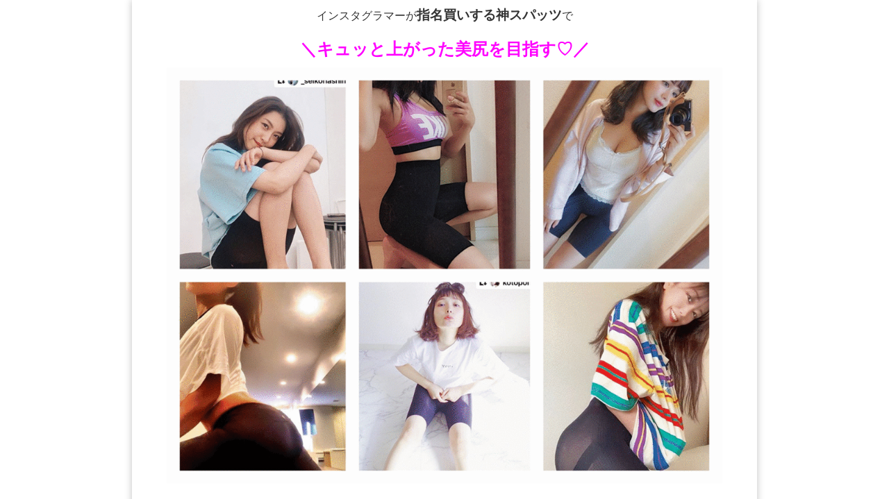

--- FILE ---
content_type: text/html; charset=UTF-8
request_url: https://beautiful-skin-life.com/culina/
body_size: 12789
content:
<!DOCTYPE html>
<!--[if IE 7]>
<html class="ie ie7 page" lang="ja">
<![endif]-->
<!--[if IE 8]>
<html class="ie ie8 page" lang="ja">
<![endif]-->
<!--[if !(IE 7) | !(IE 8)  ]><!-->
<html class="page" lang="ja">
<!--<![endif]-->



<!-- ＝＝＝＝＝＝＝　ここからhead　＝＝＝＝＝＝＝ -->

<head>
<meta charset="UTF-8" />
<meta name="viewport" content="width=device-width" />
<title>インスタグラマーが指名買いする神スパッツでキュッと上がった美尻を目指す！ | 美肌を応援するサイト</title>
<link rel="profile" href="http://gmpg.org/xfn/11" />
<link rel="pingback" href="https://beautiful-skin-life.com/xmlrpc.php" />
<script src="https://www.youtube.com/iframe_api" type="text/javascript"></script>
<!--[if lt IE 9]>
<script src="https://beautiful-skin-life.com/wp-content/themes/lptemp_colorful/js/html5.js" type="text/javascript"></script>
<![endif]-->
<script src="//ajax.googleapis.com/ajax/libs/jquery/1.8.3/jquery.min.js" type="text/javascript"></script>
<script src="https://beautiful-skin-life.com/wp-content/themes/lptemp_colorful/js/jquery.smoothScroll.js" type="text/javascript"></script>


<link rel='dns-prefetch' href='//fonts.googleapis.com' />
<link rel='dns-prefetch' href='//s.w.org' />
<link rel="alternate" type="application/rss+xml" title="美肌を応援するサイト &raquo; フィード" href="https://beautiful-skin-life.com/feed/" />
<link rel="alternate" type="application/rss+xml" title="美肌を応援するサイト &raquo; コメントフィード" href="https://beautiful-skin-life.com/comments/feed/" />
		<script type="text/javascript">
			window._wpemojiSettings = {"baseUrl":"https:\/\/s.w.org\/images\/core\/emoji\/13.0.1\/72x72\/","ext":".png","svgUrl":"https:\/\/s.w.org\/images\/core\/emoji\/13.0.1\/svg\/","svgExt":".svg","source":{"concatemoji":"https:\/\/beautiful-skin-life.com\/wp-includes\/js\/wp-emoji-release.min.js?ver=5.6.16"}};
			!function(e,a,t){var n,r,o,i=a.createElement("canvas"),p=i.getContext&&i.getContext("2d");function s(e,t){var a=String.fromCharCode;p.clearRect(0,0,i.width,i.height),p.fillText(a.apply(this,e),0,0);e=i.toDataURL();return p.clearRect(0,0,i.width,i.height),p.fillText(a.apply(this,t),0,0),e===i.toDataURL()}function c(e){var t=a.createElement("script");t.src=e,t.defer=t.type="text/javascript",a.getElementsByTagName("head")[0].appendChild(t)}for(o=Array("flag","emoji"),t.supports={everything:!0,everythingExceptFlag:!0},r=0;r<o.length;r++)t.supports[o[r]]=function(e){if(!p||!p.fillText)return!1;switch(p.textBaseline="top",p.font="600 32px Arial",e){case"flag":return s([127987,65039,8205,9895,65039],[127987,65039,8203,9895,65039])?!1:!s([55356,56826,55356,56819],[55356,56826,8203,55356,56819])&&!s([55356,57332,56128,56423,56128,56418,56128,56421,56128,56430,56128,56423,56128,56447],[55356,57332,8203,56128,56423,8203,56128,56418,8203,56128,56421,8203,56128,56430,8203,56128,56423,8203,56128,56447]);case"emoji":return!s([55357,56424,8205,55356,57212],[55357,56424,8203,55356,57212])}return!1}(o[r]),t.supports.everything=t.supports.everything&&t.supports[o[r]],"flag"!==o[r]&&(t.supports.everythingExceptFlag=t.supports.everythingExceptFlag&&t.supports[o[r]]);t.supports.everythingExceptFlag=t.supports.everythingExceptFlag&&!t.supports.flag,t.DOMReady=!1,t.readyCallback=function(){t.DOMReady=!0},t.supports.everything||(n=function(){t.readyCallback()},a.addEventListener?(a.addEventListener("DOMContentLoaded",n,!1),e.addEventListener("load",n,!1)):(e.attachEvent("onload",n),a.attachEvent("onreadystatechange",function(){"complete"===a.readyState&&t.readyCallback()})),(n=t.source||{}).concatemoji?c(n.concatemoji):n.wpemoji&&n.twemoji&&(c(n.twemoji),c(n.wpemoji)))}(window,document,window._wpemojiSettings);
		</script>
		<style type="text/css">
img.wp-smiley,
img.emoji {
	display: inline !important;
	border: none !important;
	box-shadow: none !important;
	height: 1em !important;
	width: 1em !important;
	margin: 0 .07em !important;
	vertical-align: -0.1em !important;
	background: none !important;
	padding: 0 !important;
}
</style>
	<link rel='stylesheet' id='wp-block-library-css'  href='https://beautiful-skin-life.com/wp-includes/css/dist/block-library/style.min.css?ver=5.6.16' type='text/css' media='all' />
<style id='wp-block-library-inline-css' type='text/css'>
.has-text-align-justify{text-align:justify;}
</style>
<link rel='stylesheet' id='contact-form-7-css'  href='https://beautiful-skin-life.com/wp-content/plugins/contact-form-7/includes/css/styles.css?ver=5.3.2' type='text/css' media='all' />
<link rel='stylesheet' id='twentytwelve-fonts-css'  href='https://fonts.googleapis.com/css?family=Open+Sans:400italic,700italic,400,700&#038;subset=latin,latin-ext' type='text/css' media='all' />
<link rel='stylesheet' id='twentytwelve-style-css'  href='https://beautiful-skin-life.com/wp-content/themes/lptemp_colorful/style.css?ver=5.6.16' type='text/css' media='all' />
<!--[if lt IE 9]>
<link rel='stylesheet' id='twentytwelve-ie-css'  href='https://beautiful-skin-life.com/wp-content/themes/lptemp_colorful/css/ie.css?ver=20121010' type='text/css' media='all' />
<![endif]-->
<link rel='stylesheet' id='jetpack_css-css'  href='https://beautiful-skin-life.com/wp-content/plugins/jetpack/css/jetpack.css?ver=9.4.4' type='text/css' media='all' />
<script type='text/javascript' src='https://beautiful-skin-life.com/wp-includes/js/jquery/jquery.min.js?ver=3.5.1' id='jquery-core-js'></script>
<script type='text/javascript' src='https://beautiful-skin-life.com/wp-includes/js/jquery/jquery-migrate.min.js?ver=3.3.2' id='jquery-migrate-js'></script>
<link rel="https://api.w.org/" href="https://beautiful-skin-life.com/wp-json/" /><link rel="alternate" type="application/json" href="https://beautiful-skin-life.com/wp-json/wp/v2/pages/875" /><link rel="EditURI" type="application/rsd+xml" title="RSD" href="https://beautiful-skin-life.com/xmlrpc.php?rsd" />
<link rel="wlwmanifest" type="application/wlwmanifest+xml" href="https://beautiful-skin-life.com/wp-includes/wlwmanifest.xml" /> 
<meta name="generator" content="WordPress 5.6.16" />
<link rel="canonical" href="https://beautiful-skin-life.com/culina/" />
<link rel='shortlink' href='https://beautiful-skin-life.com/?p=875' />
<link rel="alternate" type="application/json+oembed" href="https://beautiful-skin-life.com/wp-json/oembed/1.0/embed?url=https%3A%2F%2Fbeautiful-skin-life.com%2Fculina%2F" />
<link rel="alternate" type="text/xml+oembed" href="https://beautiful-skin-life.com/wp-json/oembed/1.0/embed?url=https%3A%2F%2Fbeautiful-skin-life.com%2Fculina%2F&#038;format=xml" />
<style type='text/css'>img#wpstats{display:none}</style><style type="text/css">.recentcomments a{display:inline !important;padding:0 !important;margin:0 !important;}</style><link rel="icon" href="https://beautiful-skin-life.com/wp-content/uploads/2020/06/cropped-14-3863-32x32.jpg" sizes="32x32" />
<link rel="icon" href="https://beautiful-skin-life.com/wp-content/uploads/2020/06/cropped-14-3863-192x192.jpg" sizes="192x192" />
<link rel="apple-touch-icon" href="https://beautiful-skin-life.com/wp-content/uploads/2020/06/cropped-14-3863-180x180.jpg" />
<meta name="msapplication-TileImage" content="https://beautiful-skin-life.com/wp-content/uploads/2020/06/cropped-14-3863-270x270.jpg" />
		<style type="text/css" id="wp-custom-css">
			/* 点滅 */
.blinking{
	-webkit-animation:blink 1.5s ease-in-out infinite alternate;
    -moz-animation:blink 1.5s ease-in-out infinite alternate;
    animation:blink 1.5s ease-in-out infinite alternate;
}
@-webkit-keyframes blink{
    0% {opacity:0;}
    100% {opacity:1;}
}
@-moz-keyframes blink{
    0% {opacity:0;}
    100% {opacity:1;}
}
@keyframes blink{
    0% {opacity:0;}
    100% {opacity:1;}
}		</style>
		<link rel="stylesheet"  href="https://beautiful-skin-life.com/wp-content/themes/lptemp_colorful/css/gelatine.css" type="text/css" media="all" />
<link rel="stylesheet"  href="https://beautiful-skin-life.com/wp-content/themes/lptemp_colorful/css/fontello.css" type="text/css" media="all" />
<link rel="stylesheet" href="https://beautiful-skin-life.com/wp-content/themes/lptemp_colorful/sp.css" type="text/css" media="all" />
<style type="text/css">
	body {
		background-color:#FFF;
			}
	.site {
		font-size:16px;
		font-family:"Open Sans",Helvetica,Arial,sans-serif;
		width:auto;
		max-width:900px;
		background-color:#FFF;
			}
	.site p {
		line-height:2.3;
	}
	.entry-content,
	.content-width {
		width:auto;
		max-width:800px;
	}
	.bg-youtube-content {
		box-sizing: border-box;
		margin: 0 auto;
		max-width:800px;
	}

	#secondary {
		background-color:#FFF;
			}

	#secondary,
	#secondary h3,
	#secondary .widget a,
	#secondary .widget a:hover {
		color:#000000;
	}

	img.wide,
	table.wide,
	table.head-w,
	table.head-b,
	table.obi,
	table.obi-b,
	table.tape,
	table.gra-blue,
	table.gra-red,
	table.gra-green,
	table.gra-purple,
	table.gra-gray,
	table.gra-yellow,
	table.fab-blue,
	table.fab-red,
	table.fab-green,
	table.fab-purple,
	table.fab-gray {
		width:900px;
	}

	table.formbox {
		width:800px;
	}

	table img.wide,
	table table.wide,
	table table.head-w,
	table table.head-b,
	table table.obi,
	table table.obi-b,
	table table.tape,
	table table.gra-blue,
	table table.gra-red,
	table table.gra-green,
	table table.gra-purple,
	table table.gra-gray,
	table table.gra-yellow,
	table table.fab-blue,
	table table.fab-red,
	table table.fab-green,
	table table.fab-purple,
	table table.fab-gray {
		width:800px;
		margin: 0 -20px;
	}

	table.submit img.wide,
	table.submit table.wide,
	table.submit table.head-w,
	table.submit table.head-b,
	table.submit table.obi,
	table.submit table.obi-b,
	table.submit table.tape,
	table.submit table.gra-blue,
	table.submit table.gra-red,
	table.submit table.gra-green,
	table.submit table.gra-purple,
	table.submit table.gra-gray,
	table.submit table.gra-yellow,
	table.submit table.fab-blue,
	table.submit table.fab-red,
	table.submit table.fab-green,
	table.submit table.fab-purple,
	table.submit table.fab-gray {
		margin: 0 ;
	}

	table[class^="fullwidth_std"] > tbody > tr > td,
	table[class^="fullwidth_tilt"] > tbody > tr > td {
		padding: 20px calc(50% - 400px);
	}

	@media only screen and (max-width: 899px){
		img.wide,
		table.wide,
		table.head-w,
		table.head-b,
		table.obi,
		table.obi-b,
		table.tape,
		table.gra-blue,
		table.gra-red,
		table.gra-green,
		table.gra-purple,
		table.gra-gray,
		table.gra-yellow,
		table.fab-blue,
		table.fab-red,
		table.fab-green,
		table.fab-purple,
		table.fab-gray,
		table.formbox {
			margin: 0 -30px;
			width: 100vw;
		}

		table table.wide,
		table table.head-w,
		table table.head-b,
		table table.obi,
		table table.obi-b,
		table table.tape,
		table table.gra-blue,
		table table.gra-red,
		table table.gra-green,
		table table.gra-purple,
		table table.gra-gray,
		table table.gra-yellow,
		table table.fab-blue,
		table table.fab-red,
		table table.fab-green,
		table table.fab-purple,
		table table.fab-gray {
			margin: 0 -20px !important;
			width: calc(100% + 40px) !important;
			width: -webkit-calc(100% + 40px) !important;
		}

		table img.wide {
			margin: 0 -25px !important;
			width: calc(100% + 50px) !important;
			width: -webkit-calc(100% + 50px) !important;
			max-width: calc(100% + 50px) !important;
			max-width: -webkit-calc(100% + 50px) !important;
			position: relative !important;
		}

		table.submit img.wide,
		table.submit table.wide,
		table.submit table.head-w,
		table.submit table.head-b,
		table.submit table.obi,
		table.submit table.obi-b,
		table.submit table.tape,
		table.submit table.gra-blue,
		table.submit table.gra-red,
		table.submit table.gra-green,
		table.submit table.gra-purple,
		table.submit table.gra-gray,
		table.submit table.gra-yellow,
		table.submit table.fab-blue,
		table.submit table.fab-red,
		table.submit table.fab-green,
		table.submit table.fab-purple,
		table.submit table.fab-gray {
			margin: 0 !important;
			width: 100% !important;
		}

				.head-image {
			background-size: cover !important;
		}
			}

	table.shikaku img,
	table.shikaku tbody img,
	table.shikaku tr img,
	table.shikaku td img,
	table.marukaku img,
	table.marukaku tbody img,
	table.marukaku tr img,
	table.marukaku td img,
	table.pressed img,
	table.pressed tbody img,
	table.pressed tr img,
	table.pressed td img,
	table.pressed-fiber img,
	table.pressed-fiber tbody img,
	table.pressed-fiber tr img,
	table.pressed-fiber td img,
	table.tableshadow img,
	table.tableshadow tbody img,
	table.tableshadow tr img,
	table.tableshadow td img {
		max-width: 750px;
	}

	table.shikaku img.wide.wide,
	table.shikaku tbody img.wide,
	table.shikaku tr img.wide,
	table.shikaku td img.wide,
	table.marukaku img.wide,
	table.marukaku tbody img.wide,
	table.marukaku tr img.wide,
	table.marukaku td img.wide,
	table.pressed img.wide,
	table.pressed tbody img.wide,
	table.pressed tr img.wide,
	table.pressed td img.wide,
	table.pressed-fiber img.wide,
	table.pressed-fiber tbody img.wide,
	table.pressed-fiber tr img.wide,
	table.pressed-fiber td img.wide,
	table.tableshadow img.wide,
	table.tableshadow tbody img.wide,
	table.tableshadow tr img.wide,
	table.tableshadow td img.wide {
		max-width: 800px;
		margin: 0 -20px;
	}

	table.wide img,
	table.wide tbody img,
	table.wide tr img,
	table.wide td img {
		max-width: 790px;
	}

	img.wide {
		max-width: 900px;
	}
</style>


<style type="text/css">
@media only screen and (max-width: 800px){
	#main {
		font-size: 85% !important;
	}
}
</style>

<style type="text/css">
	.bg-youtube .sp-bgimage {
		display: none;
	}
</style>

<style type="text/css">
	.site {
		box-shadow: 0 0 10px rgba( 0, 0, 0,0.25);
		-moz-box-shadow: 0 0 10px rgba( 0, 0, 0,0.25);
		-webkit-box-shadow: 0 0 10px rgba( 0, 0, 0,0.25);
	}
</style>


<!-- フォーム入力設定
    ================================================== -->
<script type="text/javascript">
$(function(){
	$('.formbox').each(function(){
		$(this).val( $(this).attr('title') ).css('color', '#969696');
	});

	$('.formbox').focus(function(){
		$(this).val('').css('color', '#000');
	});

	$('.formbox').blur(function(){
		$(this).val( $(this).attr('title') ).css('color', '#969696');
	});

	$('.focus').focus(function(){
		if(this.value == "メールアドレスを入力"){
			$(this).val("").css("color","#000000");
		} else if(this.value == "名前を入力") {
			$(this).val("").css("color","#000000");}
	});

	$('.focus').blur(function(){
		if(this.value == ""){
			if(this.name == "d[0]"){
				$(this).val("メールアドレスを入力").css("color","#969696");
			} else {
				$(this).val("名前を入力").css("color","#969696");
				}
			}
	});

	$(window).bind('load resize', function(){
		if( $(window).width() > 900 ) {
			$('div.full-width').each(function(){
				$(this).height( $(this).height() );
				if( !$(this).find('.absolute')[0] ) {
					if( $(this).find('.orverlay')[0] ) {
						$(this).html( '<div class="absolute"><div class="orverlay"><div class="content-width">' + $('.orverlay', this).html() + '</div></div></div>' );
					} else {
						$(this).html( '<div class="absolute"><div class="content-width">' + $(this).html() + '</div></div>' );
					}
					$(this).find('.absolute').css( 'backgroundColor', $(this).find('.content-width').children().eq(0).css('backgroundColor') );
					$(this).find('.absolute').css( 'backgroundImage', $(this).find('.content-width').children().eq(0).css('backgroundImage') );
					$(this).find('.absolute').css( 'backgroundPosition', $(this).find('.content-width').children().eq(0).css('backgroundPosition') );
					$(this).find('.absolute').css( 'backgroundRepeat', $(this).find('.content-width').children().eq(0).css('backgroundRepeat') );
					if( $(this).find('.content-width').children().eq(0).hasClass('tilt') ) {
						$(this).find('.absolute').addClass('tilt');
					}
				}
				$(this).find('.absolute').width( $(window).width() );
				$(this).find('.content-width').children().eq(0).css('backgroundColor','');
				$(this).find('.content-width').children().eq(0).css('backgroundImage','');
				$(this).find('.content-width').children().eq(0).css('backgroundPosition','');
				$(this).find('.content-width').children().eq(0).css('backgroundRepeat','');
				$(this).find('.content-width').children().eq(0).removeClass('tilt');
			});

			$('.full-width-image').each(function(){
				if( !$(this).find('.absolute')[0] ) {
					$(this).html( '<div class="absolute">' + $(this).html() + '</div>' );
				}
				$(this).find('.absolute').width( $(window).width() );
				if(  $(this).find('img').height() > 0 ) {
					$(this).height( $(this).find('img').height() );
				} else {
					$(this).height( $(this).find('img').attr('height') );
				}
			});

			$('.full-width-video').each(function(){
				$(this).height( $(this).find('video').height() );
				if( !$(this).find('.absolute')[0] ) {
					$(this).html( '<div class="absolute">' + $(this).html() + '</div>' );
				}
				$(this).find('.absolute').width( $(window).width() );
			});

			$('.full-width-youtube').each(function(){
				$(this).height( $(this).find('.bg-youtube-content').height() );
				if( !$(this).find('.absolute')[0] ) {
					$(this).html( '<div class="absolute"><div class="absolute-inner">' + $(this).html() + '</div></div>' );
				}
				$(this).find('.absolute').width( $(window).width() );
				$(this).find('.absolute-inner').width( $(window).width() );
				$(this).find('iframe').height( $(this).find('.absolute').width() * 36/64 );

				if( $(this).find('.bg-youtube-content').height() > $(this).find('iframe').height() ) {
					$(this).find('iframe').height( $(this).find('.bg-youtube-content').height() );
					$(this).find('.absolute-inner').width( $(this).find('iframe').height() * 64/36  );
				}

				$(this).find('.absolute').height( $(this).find('.bg-youtube-content').height() );
				var absoluteLeft = $(this).find('.absolute').width() - $(this).find('.absolute-inner').width();
				var absoluteTop = $(this).find('.absolute').height() - $(this).find('iframe').height();
				$(this).find('.absolute-inner').css('left', absoluteLeft / 2);
				$(this).find('iframe').css('top', absoluteTop / 2);
			});
		}

		$('.bg-video').each(function(){
			$(this).height( $(this).find('video').height() );
		});
	});

	$(window).bind('load', function(){
		$('.youtube').each(function(){
			var timerID;
			var played = 0;
			var box = $(this);
			var iframe = box.find('iframe').eq(0);
			var playerID = box.find('iframe').eq(0).attr('id');
			var player = new YT.Player(playerID, {
				events: {
					'onStateChange': function(event) {
						if( event.data == YT.PlayerState.ENDED ) {
							box.next('.youtube-text').show();
						}

						if( event.data == YT.PlayerState.PLAYING ) {
							timerID = setInterval(function(){
								played++;
								if( iframe.data('show') && played >= iframe.data('show') ) {
									box.next('.youtube-text').show();
								}
							},1000);
						} else {
							clearInterval(timerID);
						}
					}
				}
			});
		});

		$('.bg-youtube').each(function(){
			var box = $(this);
			var iframe = box.find('iframe').eq(0);
			var playerID = box.find('iframe').eq(0).attr('id');
			var player = new YT.Player(playerID, {
				events: {
					'onReady': function(event) {
						//event.target.playVideo();
						var videourl = event.target.getVideoUrl();
						var videoid = videourl.substr( videourl.indexOf('v=') + 2 );
						event.target.loadPlaylist(videoid);
						event.target.setLoop(true);
						event.target.mute();
					}
				}
			});
		});
	});

	$('#header iframe').bind('load', function(){
		var content = this.contentWindow.document.documentElement;
		var frameHeight = 100;
		if(document.all) {
			frameHeight  = content.scrollHeight;
		} else {
			frameHeight  = content.offsetHeight;
		}
		this.style.height = frameHeight+'px';
	});

	$('#footer iframe').bind('load', function(){
		var content = this.contentWindow.document.documentElement;
		var frameHeight = 100;
		if(document.all) {
			frameHeight  = content.scrollHeight;
		} else {
			frameHeight  = content.offsetHeight;
		}
		this.style.height = frameHeight+'px';
	});

});
</script>

<script type="text/javascript">
$(function(){
	$('img.wide').each(function(){
		$(this).parent().height( $(this).height() ).css('display', 'block');
		$(this).bind('load', function(){
			$(this).parent().height( $(this).height() );
		});
	});
	var h = $('.head-image').height();
	$(window).bind('load resize', function(){
		if( $('.head-image').width() < (900 + 100) ) {
			$('.head-image').height( h * $('.head-image').width() / (900 + 100) );
		}
	});
});
</script>




	
<!-- Google Tag Manager -->
<script>(function(w,d,s,l,i){w[l]=w[l]||[];w[l].push({'gtm.start':
new Date().getTime(),event:'gtm.js'});var f=d.getElementsByTagName(s)[0],
j=d.createElement(s),dl=l!='dataLayer'?'&l='+l:'';j.async=true;j.src=
'https://www.googletagmanager.com/gtm.js?id='+i+dl;f.parentNode.insertBefore(j,f);
})(window,document,'script','dataLayer','GTM-WZH6K8Z');</script>
<!-- End Google Tag Manager -->	
	
<!-- Google Tag Manager -->
<script>(function(w,d,s,l,i){w[l]=w[l]||[];w[l].push({'gtm.start':
new Date().getTime(),event:'gtm.js'});var f=d.getElementsByTagName(s)[0],
j=d.createElement(s),dl=l!='dataLayer'?'&l='+l:'';j.async=true;j.src=
'https://www.googletagmanager.com/gtm.js?id='+i+dl;f.parentNode.insertBefore(j,f);
})(window,document,'script','dataLayer','GTM-MHCDZLH');</script>
<!-- End Google Tag Manager -->	

	<!-- Google Tag Manager -->
<script>(function(w,d,s,l,i){w[l]=w[l]||[];w[l].push({'gtm.start':
new Date().getTime(),event:'gtm.js'});var f=d.getElementsByTagName(s)[0],
j=d.createElement(s),dl=l!='dataLayer'?'&l='+l:'';j.async=true;j.src=
'https://www.googletagmanager.com/gtm.js?id='+i+dl;f.parentNode.insertBefore(j,f);
})(window,document,'script','dataLayer','GTM-P27ZLKJ');</script>
<!-- End Google Tag Manager -->
	
	
</head>

<!-- ＝＝＝＝＝＝＝　headここまで　＝＝＝＝＝＝＝ -->




<!-- ＝＝＝＝＝＝＝　ここからbody　＝＝＝＝＝＝＝ -->

<body class="page-template-default page page-id-875 custom-background-empty custom-font-enabled single-author">
	
<!-- Google Tag Manager (noscript) -->
<noscript><iframe src="https://www.googletagmanager.com/ns.html?id=GTM-WZH6K8Z"
height="0" width="0" style="display:none;visibility:hidden"></iframe></noscript>
<!-- End Google Tag Manager (noscript) -->
	
<!-- Google Tag Manager (noscript) -->
<noscript><iframe src="https://www.googletagmanager.com/ns.html?id=GTM-MHCDZLH"
height="0" width="0" style="display:none;visibility:hidden"></iframe></noscript>
<!-- End Google Tag Manager (noscript) -->	
	
	<!-- Google Tag Manager (noscript) -->
<noscript><iframe src="https://www.googletagmanager.com/ns.html?id=GTM-P27ZLKJ"
height="0" width="0" style="display:none;visibility:hidden"></iframe></noscript>
<!-- End Google Tag Manager (noscript) -->
	
	


<div style="width:100%;height:30px;position:fixed;z-index:10;" onMouseOver="dispWin();"></div>

	
	


<div id="page" class="hfeed site">
	<header id="masthead" class="site-header" role="banner">
	</header><!-- #masthead -->

	<div id="main" class="wrapper">
	<div id="primary" class="site-content">

		<div id="content" role="main">

							
	<article id="post-875" class="post-875 page type-page status-publish">
		<header class="entry-header">
			<!-- <h1 class="entry-title">インスタグラマーが指名買いする神スパッツでキュッと上がった美尻を目指す！</h1> -->
		</header>

		<div class="entry-content">
			<p style="text-align: center;">インスタグラマーが<span style="font-size: 14pt;"><strong>指名買いする神スパッツ</strong></span>で</p>
<p style="text-align: center;"><span style="color: #ff00ff; font-size: 18pt;"><strong>＼キュッと上がった美尻を目指す♡／</strong></span></p>
<p><a href="https://freestyle-ts.com/link.php?i=5fd1dc746ed9e&amp;m=5dda90da8a241"><img loading="lazy" class="aligncenter size-full wp-image-867" src="https://beautiful-skin-life.com/wp-content/uploads/2020/12/oUI68LM9WYo8LEJVKeRH1604553686-1604553687.gif" alt="" width="1000" height="750" /></a></p>
<p>&nbsp;</p>
<p style="text-align: center;">自粛が明けて、旅行や食事に行きまくってたら、見事に太った私！笑</p>
<p style="text-align: center;">体型に悩んでる女子の間で<span style="font-size: 14pt;"> <span style="color: #ff6600;"><strong>”知らない人はいない！”</strong></span></span> ってくらい話題になってる</p>
<p style="text-align: center;"> <span class="keiko_red" style="font-size: 18pt;"><strong>『神スパッツ』</strong></span> を試してみたところ・・・</p>
<p>&nbsp;</p>
<p><img loading="lazy" class="aligncenter size-full wp-image-863" src="https://beautiful-skin-life.com/wp-content/uploads/2020/12/culina2.gif" alt="" width="320" height="610" /></p>
<p style="text-align: center;"><span style="color: #ff00ff; font-size: 18pt;"><strong>／大・正・解♡＼</strong></span></p>
<p>&nbsp;</p>
<p style="text-align: center;"><span class="keiko_red" style="font-size: 14pt;"><strong>自分史上最高に自信が持てちゃいました！</strong></span></p>
<p style="text-align: center;">実はこの神スパッツ、 <span style="font-size: 14pt;"><span class="keiko_yellow"><strong>累計20万枚突破、</strong></span> <span class="keiko_yellow"><strong>楽天の2部門でランキング1位を獲得済み！！</strong></span></span></p>
<p>&nbsp;</p>
<p><a href="https://freestyle-ts.com/link.php?i=5fd1dc746ed9e&amp;m=5dda90da8a241"><img loading="lazy" class="aligncenter size-full wp-image-849" src="https://beautiful-skin-life.com/wp-content/uploads/2020/12/1f664debab24cf29bd4c33786551863d.png" alt="" width="727" height="651" srcset="https://beautiful-skin-life.com/wp-content/uploads/2020/12/1f664debab24cf29bd4c33786551863d.png 727w, https://beautiful-skin-life.com/wp-content/uploads/2020/12/1f664debab24cf29bd4c33786551863d-300x269.png 300w, https://beautiful-skin-life.com/wp-content/uploads/2020/12/1f664debab24cf29bd4c33786551863d-624x559.png 624w" sizes="(max-width: 727px) 100vw, 727px" /></a></p>
<p>&nbsp;</p>
<p style="text-align: center;">自信をなくしてた後ろ姿も・・・</p>
<p>&nbsp;</p>
<p style="text-align: center;"><span class="keiko_yellow keiko_red" style="font-size: 18pt;"><strong>＼一瞬でキュッと上向きに♡／</strong></span></p>
<p><a href="https://freestyle-ts.com/link.php?i=5fd1dc746ed9e&amp;m=5dda90da8a241"><img loading="lazy" class="aligncenter size-full wp-image-866" src="https://beautiful-skin-life.com/wp-content/uploads/2020/12/hosomie.jpg" alt="" width="806" height="1200" srcset="https://beautiful-skin-life.com/wp-content/uploads/2020/12/hosomie.jpg 806w, https://beautiful-skin-life.com/wp-content/uploads/2020/12/hosomie-202x300.jpg 202w, https://beautiful-skin-life.com/wp-content/uploads/2020/12/hosomie-688x1024.jpg 688w, https://beautiful-skin-life.com/wp-content/uploads/2020/12/hosomie-768x1143.jpg 768w, https://beautiful-skin-life.com/wp-content/uploads/2020/12/hosomie-624x929.jpg 624w" sizes="(max-width: 806px) 100vw, 806px" /></a></p>
<p>&nbsp;</p>
<p style="text-align: center;">神スパッツのおかげで 着たい服が思い通り着れるようになって <span style="color: #ff6600;"><strong>自撮りが止まらない〜笑</strong></span></p>
<p style="text-align: center;"><strong><span style="font-size: 14pt;">履いただけで、</span></strong><span style="color: #ff0000; font-size: 18pt;">理想的なヒップラインになれる</span>、ってスゴくないですか？！</p>
<p>&nbsp;</p>
<p style="text-align: center;"><span class="keiko_yellow" style="font-size: 18pt;"><strong>＼あきらかにグイッと上がってる！！／</strong></span></p>
<p><img loading="lazy" class="aligncenter size-full wp-image-852" src="https://beautiful-skin-life.com/wp-content/uploads/2020/12/25f44f814bb1a1342048f4dd986d946b.png" alt="" width="728" height="411" srcset="https://beautiful-skin-life.com/wp-content/uploads/2020/12/25f44f814bb1a1342048f4dd986d946b.png 728w, https://beautiful-skin-life.com/wp-content/uploads/2020/12/25f44f814bb1a1342048f4dd986d946b-300x169.png 300w, https://beautiful-skin-life.com/wp-content/uploads/2020/12/25f44f814bb1a1342048f4dd986d946b-624x352.png 624w" sizes="(max-width: 728px) 100vw, 728px" /></p>
<p>&nbsp;</p>
<p style="text-align: center;">油断するとぽこんっと出てくるお腹も・・・</p>
<p>&nbsp;</p>
<p style="text-align: center;"><span style="font-size: 18pt;"><strong>＼こんなにスッキリ♪／</strong></span></p>
<blockquote class="instagram-media" style="background: #FFF; border: 0; border-radius: 3px; box-shadow: 0 0 1px 0 rgba(0,0,0,0.5),0 1px 10px 0 rgba(0,0,0,0.15); margin: 1px; max-width: 540px; min-width: 326px; padding: 0; width: calc(100% - 2px);" data-instgrm-captioned="" data-instgrm-permalink="https://www.instagram.com/p/CCQXUgJlTE0/?utm_source=ig_embed&amp;utm_campaign=loading" data-instgrm-version="13">
<div style="padding: 16px;">
<p>&nbsp;</p>
<div style="display: flex; flex-direction: row; align-items: center;">
<div style="background-color: #f4f4f4; border-radius: 50%; flex-grow: 0; height: 40px; margin-right: 14px; width: 40px;"></div>
<div style="display: flex; flex-direction: column; flex-grow: 1; justify-content: center;">
<div style="background-color: #f4f4f4; border-radius: 4px; flex-grow: 0; height: 14px; margin-bottom: 6px; width: 100px;"></div>
<div style="background-color: #f4f4f4; border-radius: 4px; flex-grow: 0; height: 14px; width: 60px;"></div>
</div>
</div>
<div style="padding: 19% 0;"></div>
<div style="display: block; height: 50px; margin: 0 auto 12px; width: 50px;"></div>
<div style="padding-top: 8px;">
<div style="color: #3897f0; font-family: Arial,sans-serif; font-size: 14px; font-style: normal; font-weight: 550; line-height: 18px;">この投稿をInstagramで見る</div>
</div>
<div style="padding: 12.5% 0;"></div>
<div style="display: flex; flex-direction: row; margin-bottom: 14px; align-items: center;">
<div>
<div style="background-color: #f4f4f4; border-radius: 50%; height: 12.5px; width: 12.5px; transform: translateX(0px) translateY(7px);"></div>
<div style="background-color: #f4f4f4; height: 12.5px; transform: rotate(-45deg) translateX(3px) translateY(1px); width: 12.5px; flex-grow: 0; margin-right: 14px; margin-left: 2px;"></div>
<div style="background-color: #f4f4f4; border-radius: 50%; height: 12.5px; width: 12.5px; transform: translateX(9px) translateY(-18px);"></div>
</div>
<div style="margin-left: 8px;">
<div style="background-color: #f4f4f4; border-radius: 50%; flex-grow: 0; height: 20px; width: 20px;"></div>
<div style="width: 0; height: 0; border-top: 2px solid transparent; border-left: 6px solid #f4f4f4; border-bottom: 2px solid transparent; transform: translateX(16px) translateY(-4px) rotate(30deg);"></div>
</div>
<div style="margin-left: auto;">
<div style="width: 0px; border-top: 8px solid #F4F4F4; border-right: 8px solid transparent; transform: translateY(16px);"></div>
<div style="background-color: #f4f4f4; flex-grow: 0; height: 12px; width: 16px; transform: translateY(-4px);"></div>
<div style="width: 0; height: 0; border-top: 8px solid #F4F4F4; border-left: 8px solid transparent; transform: translateY(-4px) translateX(8px);"></div>
</div>
</div>
<div style="display: flex; flex-direction: column; flex-grow: 1; justify-content: center; margin-bottom: 24px;">
<div style="background-color: #f4f4f4; border-radius: 4px; flex-grow: 0; height: 14px; margin-bottom: 6px; width: 224px;"></div>
<div style="background-color: #f4f4f4; border-radius: 4px; flex-grow: 0; height: 14px; width: 144px;"></div>
</div>
<p>&nbsp;</p>
<p style="color: #c9c8cd; font-family: Arial,sans-serif; font-size: 14px; line-height: 17px; margin-bottom: 0; margin-top: 8px; overflow: hidden; padding: 8px 0 7px; text-align: center; text-overflow: ellipsis; white-space: nowrap;"><a style="color: #c9c8cd; font-family: Arial,sans-serif; font-size: 14px; font-style: normal; font-weight: normal; line-height: 17px; text-decoration: none;" href="https://www.instagram.com/p/CCQXUgJlTE0/?utm_source=ig_embed&amp;utm_campaign=loading" target="_blank" rel="noopener noreferrer">あやな(@arsk729)がシェアした投稿</a></p>
</div>
</blockquote>
<p><script async src="//www.instagram.com/embed.js"></script></p>
<p>&nbsp;</p>
<blockquote class="quote_silver">
<p style="text-align: center;">「お尻上がるわお腹凹むはで暑い夏でも手放せない。</p>
<p style="text-align: center;">履いてると体温上昇で脂肪燃焼も！」 @arsk729</p>
<p>&nbsp;</p></blockquote>
<p style="text-align: center;"><span style="font-size: 14pt;"><strong>病みつきになっちゃう人続出中</strong></span>の 神スパッツっていうのが・・・</p>
<p style="text-align: center;"><span style="font-size: 24pt;"><strong><span style="color: #ff00ff;"><span class="keiko_red">「キュリーナ」</span></span></strong></span></p>
<p>&nbsp;</p>
<p><img loading="lazy" class="aligncenter size-full wp-image-850" src="https://beautiful-skin-life.com/wp-content/uploads/2020/12/2c3a5a5f3c358ce085dec561595fc76a.jpg" alt="" width="750" height="1480" srcset="https://beautiful-skin-life.com/wp-content/uploads/2020/12/2c3a5a5f3c358ce085dec561595fc76a.jpg 750w, https://beautiful-skin-life.com/wp-content/uploads/2020/12/2c3a5a5f3c358ce085dec561595fc76a-152x300.jpg 152w, https://beautiful-skin-life.com/wp-content/uploads/2020/12/2c3a5a5f3c358ce085dec561595fc76a-519x1024.jpg 519w, https://beautiful-skin-life.com/wp-content/uploads/2020/12/2c3a5a5f3c358ce085dec561595fc76a-624x1231.jpg 624w" sizes="(max-width: 750px) 100vw, 750px" /></p>
<p>&nbsp;</p>
<p style="text-align: center;">着圧スパッツってたくさんあるけど、 この神スパッツ本当にスゴイの！！！</p>
<p style="text-align: center;"><span style="font-size: 14pt;"><strong>なんと・・・</strong></span></p>
<p>&nbsp;</p>
<p style="text-align: center;"><span style="color: #ff0000;"><span class="keiko_red"><strong><span style="font-size: 24pt;">「カロリー消費量アップ効果」</span> </strong></span><span class="keiko_red" style="font-size: 18pt;">実証済み！！</span></span></p>
<p style="text-align: center;">インフルエンサーが1週間履いて過ごしたところ・・・</p>
<p>&nbsp;</p>
<p style="text-align: center;"><span class="keiko_red" style="font-size: 18pt;"><strong>＼消費カロリー600KcalもUP！！！／</strong></span></p>
<p><img loading="lazy" class="aligncenter size-full wp-image-854" src="https://beautiful-skin-life.com/wp-content/uploads/2020/12/47920063cf4a428f94c2a5feb00094fa-1024x649-1.jpg" alt="" width="1024" height="649" srcset="https://beautiful-skin-life.com/wp-content/uploads/2020/12/47920063cf4a428f94c2a5feb00094fa-1024x649-1.jpg 1024w, https://beautiful-skin-life.com/wp-content/uploads/2020/12/47920063cf4a428f94c2a5feb00094fa-1024x649-1-300x190.jpg 300w, https://beautiful-skin-life.com/wp-content/uploads/2020/12/47920063cf4a428f94c2a5feb00094fa-1024x649-1-768x487.jpg 768w, https://beautiful-skin-life.com/wp-content/uploads/2020/12/47920063cf4a428f94c2a5feb00094fa-1024x649-1-624x395.jpg 624w" sizes="(max-width: 1024px) 100vw, 1024px" /></p>
<p>&nbsp;</p>
<p style="text-align: center;">これって実は・・・</p>
<p style="text-align: center;"><span style="color: #ff6600; font-size: 18pt;"><strong>ウォーキング250分相当の消費量！！</strong></span></p>
<p style="text-align: center;"><strong>（1ヶ月ならウォーキング1000分相当も消費する計算w）</strong></p>
<p>&nbsp;</p>
<p><img loading="lazy" class="aligncenter size-full wp-image-868" src="https://beautiful-skin-life.com/wp-content/uploads/2020/12/Photo_20-11-06-12-52-51.870.jpg" alt="" width="640" height="640" srcset="https://beautiful-skin-life.com/wp-content/uploads/2020/12/Photo_20-11-06-12-52-51.870.jpg 640w, https://beautiful-skin-life.com/wp-content/uploads/2020/12/Photo_20-11-06-12-52-51.870-300x300.jpg 300w, https://beautiful-skin-life.com/wp-content/uploads/2020/12/Photo_20-11-06-12-52-51.870-150x150.jpg 150w, https://beautiful-skin-life.com/wp-content/uploads/2020/12/Photo_20-11-06-12-52-51.870-624x624.jpg 624w" sizes="(max-width: 640px) 100vw, 640px" /></p>
<p>&nbsp;</p>
<p style="text-align: center;">だから</p>
<p style="text-align: center;"><strong>「食べるの大好き♡」「</strong><strong>運動大きらいw」 </strong>こんな私でも続けられたんです♪</p>
<p>&nbsp;</p>
<p style="text-align: center;"><span class="keiko_red" style="font-size: 18pt;"><strong>ズボラダイエッター女子に</strong></span></p>
<p style="text-align: center;"><span class="keiko_red" style="font-size: 18pt;"><strong>＼圧倒的におすすめ！！！／</strong></span></p>
<p><img loading="lazy" class="aligncenter size-full wp-image-851" src="https://beautiful-skin-life.com/wp-content/uploads/2020/12/20-11-06-14-20-41-941_deco-750x1024-1.jpg" alt="" width="750" height="1024" srcset="https://beautiful-skin-life.com/wp-content/uploads/2020/12/20-11-06-14-20-41-941_deco-750x1024-1.jpg 750w, https://beautiful-skin-life.com/wp-content/uploads/2020/12/20-11-06-14-20-41-941_deco-750x1024-1-220x300.jpg 220w, https://beautiful-skin-life.com/wp-content/uploads/2020/12/20-11-06-14-20-41-941_deco-750x1024-1-624x852.jpg 624w" sizes="(max-width: 750px) 100vw, 750px" /></p>
<p>&nbsp;</p>
<p style="text-align: center;"><strong>履くとポカポカしてくる</strong>から <span style="color: #ff6600; font-size: 14pt;"><strong>「冷え性に悩んでる」</strong></span>って女子は さらに効果期待できるかも♡</p>
<p>&nbsp;</p>
<p style="text-align: center;"><span style="font-size: 14pt;"><span class="keiko_yellow"><strong>まとめ買いキャンペーン中だよ♪</strong></span> <span class="keiko_yellow"><strong>＼<span style="color: #ff0000;">最大半額</span>の最安値でGET！！／</strong></span></span></p>
<p><a href="https://freestyle-ts.com/link.php?i=5fd1dc746ed9e&amp;m=5dda90da8a241"><img loading="lazy" class="aligncenter size-full wp-image-861" src="https://beautiful-skin-life.com/wp-content/uploads/2020/12/amery_btn.png" alt="" width="354" height="340" srcset="https://beautiful-skin-life.com/wp-content/uploads/2020/12/amery_btn.png 354w, https://beautiful-skin-life.com/wp-content/uploads/2020/12/amery_btn-300x288.png 300w" sizes="(max-width: 354px) 100vw, 354px" /></a></p>
<p>&nbsp;</p>
<p style="text-align: center;">キュリーナは、 <strong>通常価格1枚あたり3,980円（＋送料800円）</strong>なんだけど、</p>
<p style="text-align: center;"><span style="font-size: 14pt;"><strong>＼今だけ最大50%off／</strong></span></p>
<p>&nbsp;</p>
<p style="text-align: center;"><span class="keiko_red" style="color: #ff0000; font-size: 18pt;"><strong>超オトクに買えちゃいます♡</strong></span></p>
<p style="text-align: center;">セット買いなら<span style="color: #ff0000; font-size: 18pt;">送料無料</span>だよ♪</p>
<p>&nbsp;</p>
<p><a href="https://freestyle-ts.com/link.php?i=5fd1dc746ed9e&amp;m=5dda90da8a241"><img loading="lazy" class="aligncenter size-full wp-image-862" src="https://beautiful-skin-life.com/wp-content/uploads/2020/12/campaign_002.jpg" alt="" width="540" height="414" srcset="https://beautiful-skin-life.com/wp-content/uploads/2020/12/campaign_002.jpg 540w, https://beautiful-skin-life.com/wp-content/uploads/2020/12/campaign_002-300x230.jpg 300w" sizes="(max-width: 540px) 100vw, 540px" /></a></p>
<p>&nbsp;</p>
<p style="text-align: center;"><span style="font-size: 14pt;"><strong>最安値でゲット</strong></span>したいなら</p>
<p style="text-align: center;"><span class="keiko_red" style="font-size: 18pt;">公式サイトからまとめ買いした方が 圧倒的にコスパ良い！！</span></p>
<p>&nbsp;</p>
<p style="text-align: center;">初めての人でも安心して試せるように、</p>
<p style="text-align: center;"><span class="keiko_yellow" style="font-size: 18pt;"><strong>＼返金保証付き♡／</strong></span></p>
<p><a href="https://freestyle-ts.com/link.php?i=5fd1dc746ed9e&amp;m=5dda90da8a241"><img loading="lazy" class="aligncenter size-full wp-image-865" src="https://beautiful-skin-life.com/wp-content/uploads/2020/12/fe6af2e8e690bf702c35a9409bbc1bd5.png" alt="" width="712" height="637" srcset="https://beautiful-skin-life.com/wp-content/uploads/2020/12/fe6af2e8e690bf702c35a9409bbc1bd5.png 712w, https://beautiful-skin-life.com/wp-content/uploads/2020/12/fe6af2e8e690bf702c35a9409bbc1bd5-300x268.png 300w, https://beautiful-skin-life.com/wp-content/uploads/2020/12/fe6af2e8e690bf702c35a9409bbc1bd5-624x558.png 624w" sizes="(max-width: 712px) 100vw, 712px" /></a></p>
<p>&nbsp;</p>
<p style="text-align: center;"><span style="font-size: 14pt;"><strong>到着3日以内</strong></span>なら<strong> <span style="color: #ff00ff; font-size: 18pt;">サイズ変更もOK！</span></strong></p>
<p style="text-align: center;"><span class="keiko_yellow"><strong>TGCのチャンネルで紹介された</strong></span>こともあって <span style="color: #ff0000; font-size: 18pt;"><strong>かなり注文殺到</strong></span>してるみたいだよ！！！</p>
<p style="text-align: center;">売り切れる前にぜひチェックしてね！</p>
<p>&nbsp;</p>
<p style="text-align: center;"><span class="keiko_red" style="font-size: 18pt;"><strong>＼超低価格で美脚とくびれをゲット♡／</strong></span></p>
<p><img loading="lazy" class="aligncenter size-full wp-image-864" src="https://beautiful-skin-life.com/wp-content/uploads/2020/12/culina3.gif" alt="" width="492" height="960" /></p>
<p>&nbsp;</p>
<p style="text-align: center;">毎日履きたいなら、<strong>1番お得な８枚セット（2枚おまけで合計10枚）</strong>がオススメ。</p>
<p>&nbsp;</p>
<p style="text-align: center;"><strong><span style="color: #ff0000;">2日くらい続けて履けるよっていう肌の強い子なら、</span></strong></p>
<p style="text-align: center;"><strong><span style="color: #ff0000;">4枚セット（1枚おまけで合計5枚）でもいいかも。</span></strong></p>
<p>&nbsp;</p>
<p style="text-align: center;"> <span style="font-size: 14pt;"><span class="keiko_yellow"><strong>メルカリでは全て品切れだし、</strong></span></span></p>
<p style="text-align: center;"><span style="font-size: 14pt;"><span class="keiko_yellow"><strong>今なら公式サイトの方が圧倒的に安いよ！！</strong></span></span></p>
<p>&nbsp;</p>
<p><a href="https://freestyle-ts.com/link.php?i=5fd1dc746ed9e&amp;m=5dda90da8a241"><img loading="lazy" class="aligncenter size-full wp-image-853" src="https://beautiful-skin-life.com/wp-content/uploads/2020/12/875188cb04c1841e87b0bc789f231f06-1-674x1024-1.png" alt="" width="674" height="1024" srcset="https://beautiful-skin-life.com/wp-content/uploads/2020/12/875188cb04c1841e87b0bc789f231f06-1-674x1024-1.png 674w, https://beautiful-skin-life.com/wp-content/uploads/2020/12/875188cb04c1841e87b0bc789f231f06-1-674x1024-1-197x300.png 197w, https://beautiful-skin-life.com/wp-content/uploads/2020/12/875188cb04c1841e87b0bc789f231f06-1-674x1024-1-624x948.png 624w" sizes="(max-width: 674px) 100vw, 674px" /></a></p>
<p>&nbsp;</p>
<p style="text-align: center;"><span style="font-size: 14pt;"><span class="keiko_yellow keiko_red"><strong>ここからでないと定価になっちゃうので注意してね！ </strong></span></span></p>
<p style="text-align: center;"><span style="font-size: 14pt;"><span class="keiko_yellow keiko_red"><strong>入手は必ずここからお願いします♡</strong></span> <strong>↓↓↓</strong></span></p>
<p>&nbsp;</p>
<p><a href="https://freestyle-ts.com/link.php?i=5fd1dc746ed9e&amp;m=5dda90da8a241"><img loading="lazy" class="aligncenter size-full wp-image-861" src="https://beautiful-skin-life.com/wp-content/uploads/2020/12/amery_btn.png" alt="" width="354" height="340" srcset="https://beautiful-skin-life.com/wp-content/uploads/2020/12/amery_btn.png 354w, https://beautiful-skin-life.com/wp-content/uploads/2020/12/amery_btn-300x288.png 300w" sizes="(max-width: 354px) 100vw, 354px" /></a></p>
<p>&nbsp;</p>
<p style="text-align: center;"><strong>※追記※</strong></p>
<p style="text-align: center;"><span style="font-size: 18pt;"><span class="keiko_red"><strong>キュリーナでダイエット成功した人続出！！</strong></span> <span class="keiko_red"><strong>売り切れ目前？！</strong></span></span></p>
<p>&nbsp;</p>
<p style="text-align: center;"><span style="font-size: 18pt;"><strong>＼今だけ最大50%off／</strong></span></p>
<p style="text-align: center;"><span class="keiko_red" style="color: #ff0000; font-size: 18pt;"><strong>超オトクに買えちゃいます♡</strong></span></p>
<p>&nbsp;</p>
<p style="text-align: center;">キュリーナを試したインスタグラマーたちが</p>
<p style="text-align: center;">次々に<span style="color: #ff0000; font-size: 18pt;"><strong>ダイエット成功！！！</strong></span></p>
<p>&nbsp;</p>
<p style="text-align: center;"><span class="keiko_yellow" style="font-size: 14pt;"><strong>品薄状態</strong></span>が続いてるみたい・・・</p>
<p>&nbsp;</p>
<p><img loading="lazy" class="aligncenter size-full wp-image-860" src="https://beautiful-skin-life.com/wp-content/uploads/2020/12/6446461574e29b17f38718b6b3500875-614x1024-1.jpg" alt="" width="614" height="1024" srcset="https://beautiful-skin-life.com/wp-content/uploads/2020/12/6446461574e29b17f38718b6b3500875-614x1024-1.jpg 614w, https://beautiful-skin-life.com/wp-content/uploads/2020/12/6446461574e29b17f38718b6b3500875-614x1024-1-180x300.jpg 180w" sizes="(max-width: 614px) 100vw, 614px" /></p>
<p>&nbsp;</p>
<p style="text-align: center;">日々、仕事に家事にとがんばる</p>
<p style="text-align: center;"><span class="keiko_red" style="font-size: 18pt;"><strong>自分へのご褒美♡</strong></span></p>
<p style="text-align: center;">としてGETする女子も多いみたい！</p>
<p>&nbsp;</p>
<p><img loading="lazy" class="aligncenter size-full wp-image-869" src="https://beautiful-skin-life.com/wp-content/uploads/2020/12/Photo_20-11-09-10-17-36.237-1024x768-1.jpg" alt="" width="1024" height="768" srcset="https://beautiful-skin-life.com/wp-content/uploads/2020/12/Photo_20-11-09-10-17-36.237-1024x768-1.jpg 1024w, https://beautiful-skin-life.com/wp-content/uploads/2020/12/Photo_20-11-09-10-17-36.237-1024x768-1-300x225.jpg 300w, https://beautiful-skin-life.com/wp-content/uploads/2020/12/Photo_20-11-09-10-17-36.237-1024x768-1-768x576.jpg 768w, https://beautiful-skin-life.com/wp-content/uploads/2020/12/Photo_20-11-09-10-17-36.237-1024x768-1-624x468.jpg 624w" sizes="(max-width: 1024px) 100vw, 1024px" /></p>
<p>&nbsp;</p>
<p style="text-align: center;"><span style="color: #ff0000; font-size: 18pt;"><strong>最安値は売り切れと同時に終了！！</strong></span></p>
<p>&nbsp;</p>
<p style="text-align: center;">モデルさんがインスタに載せたせいで、</p>
<p style="text-align: center;">リンクによっては品切れしてる場合もあるみたい。。</p>
<p>&nbsp;</p>
<p style="text-align: center;"><span class="keiko_yellow" style="color: #ff00ff;"><strong>＼<span style="font-size: 14pt;">残りの在庫数があまりないそうなので、急いでね！！／</span></strong></span></p>
<p style="text-align: center;"><span style="font-size: 14pt;"><strong>＼今だけ最大50%off／</strong></span></p>
<p style="text-align: center;"><span class="keiko_red" style="color: #ff0000; font-size: 18pt;"><strong>超オトクに買えちゃいます♡</strong></span></p>
<p><a href="https://freestyle-ts.com/link.php?i=5fd1dc746ed9e&amp;m=5dda90da8a241"><img loading="lazy" class="aligncenter size-full wp-image-861" src="https://beautiful-skin-life.com/wp-content/uploads/2020/12/amery_btn.png" alt="" width="354" height="340" srcset="https://beautiful-skin-life.com/wp-content/uploads/2020/12/amery_btn.png 354w, https://beautiful-skin-life.com/wp-content/uploads/2020/12/amery_btn-300x288.png 300w" sizes="(max-width: 354px) 100vw, 354px" /></a></p>
<p>&nbsp;</p>
<p>&nbsp;</p>
<p>&nbsp;</p>
					</div><!-- .entry-content -->
			</article><!-- #post -->
							
		</div><!-- #content -->
	</div><!-- #primary -->


	</div><!-- #main .wrapper -->


<footer>
		<div class="site-info">
			  
		<!--	<a href="http://wordpress.org/" title="セマンティックなパブリッシングツール">Proudly powered by WordPress</a>-->
		</div><!-- .site-info -->
	</footer><!-- #colophon -->
</div><!-- #page -->

	
	


<style type="text/css" media="screen">
/* ADtools */
@keyframes jumping{0%{transform:translateY(0)}10%{transform:translateY(-15px)}20%{transform:translateY(0)}30%{transform:translateY(-15px)}40%{transform:translateY(0)}}.jumping{animation:jumping 2s ease 1s infinite}
@keyframes flash{50%{opacity:0}}.flash{animation:flash 1s ease infinite}
.insert-video{width:auto!important;max-width:100%!important;display:inline-block!important}.target-slide-in{display:inline-block;opacity:0;transform:translateX(100px)}.slide-in{animation:adtools-slidein 1s;animation-fill-mode:forwards}@keyframes adtools-slidein{0{opacity:0;transform:translateX(100px)}to{opacity:1;transform:translateX(0)}}.target-zoom-in{display:inline-block;transform:scale(.5,.5)}.zoom-in{animation:adtools-zoomin 1s;animation-fill-mode:forwards}@keyframes adtools-zoomin{0{transform:scale(.5,.5)}to{transform:scale(1,1)}}.target-fade-in{display:inline-block;opacity:0}.fade-in{animation:adtools-fadein 1s;animation-fill-mode:forwards}@keyframes adtools-fadein{0{opacity:0}to{opacity:1}}.target-jump-in{display:inline-block;opacity:0;transform:scale(1,1)}.jump-in{animation:adtools-jumpin .5s;animation-fill-mode:forwards}@keyframes adtools-jumpin{0{opacity:0;transform:scale(10,10)}to{opacity:1;transform:scale(1,1)}}.purupuru{display:inline-block;animation:adtools-purupuru 2s infinite}@keyframes adtools-purupuru{0{transform:skew(0,0)}10%{transform:skew(10deg,0) translateX(-5px)}20%{transform:skew(-8.5deg,0) translateX(4px)}30%{transform:skew(5deg,0) translateX(-4px)}40%{transform:skew(-4.2deg,0) translateX(3px)}50%{transform:skew(2.3deg,0) translateX(-2px)}60%{transform:skew(-1.8deg,0) translateX(1px)}70%{transform:skew(0.6deg,0) translateX(0)}80%{transform:skew(-0.4deg,0)}90%{transform:skew(0.2deg,0)}to{transform:skew(0,0)}}
</style>
<script type="text/javascript">
jQuery(function($){
	$('.insert-video').attr('playsinline','true').attr('width','auto').attr('height','auto');
});
jQuery(function($){
	$(window).scroll(function (){
		$('.target-slide-in').each(function(){
			var position = $(this).offset().top;
			var scroll = $(window).scrollTop();
			var windowHeight = $(window).height();
			if (scroll > position - windowHeight + 200){
				$(this).addClass('slide-in');
			} else {
				$(this).removeClass('slide-in');
			}
		});
		$('.target-zoom-in').each(function(){
			var position = $(this).offset().top;
			var scroll = $(window).scrollTop();
			var windowHeight = $(window).height();
			if (scroll > position - windowHeight + 200){
				$(this).addClass('zoom-in');
			} else {
				$(this).removeClass('zoom-in');
			}
		});
		$('.target-fade-in').each(function(){
			var position = $(this).offset().top;
			var scroll = $(window).scrollTop();
			var windowHeight = $(window).height();
			if (scroll > position - windowHeight + 200){
				$(this).addClass('fade-in');
			} else {
				$(this).removeClass('fade-in');
			}
		});
		$('.target-jump-in').each(function(){
			var position = $(this).offset().top;
			var scroll = $(window).scrollTop();
			var windowHeight = $(window).height();
			if (scroll > position - windowHeight + 200){
				$(this).addClass('jump-in');
			} else {
				$(this).removeClass('jump-in');
			}
		});
	});
});
</script><script type='text/javascript' id='contact-form-7-js-extra'>
/* <![CDATA[ */
var wpcf7 = {"apiSettings":{"root":"https:\/\/beautiful-skin-life.com\/wp-json\/contact-form-7\/v1","namespace":"contact-form-7\/v1"}};
/* ]]> */
</script>
<script type='text/javascript' src='https://beautiful-skin-life.com/wp-content/plugins/contact-form-7/includes/js/scripts.js?ver=5.3.2' id='contact-form-7-js'></script>
<script type='text/javascript' src='https://beautiful-skin-life.com/wp-content/themes/lptemp_colorful/js/navigation.js?ver=1.0' id='twentytwelve-navigation-js'></script>
<script type='text/javascript' src='https://beautiful-skin-life.com/wp-includes/js/wp-embed.min.js?ver=5.6.16' id='wp-embed-js'></script>
<script src='https://stats.wp.com/e-202604.js' defer></script>
<script>
	_stq = window._stq || [];
	_stq.push([ 'view', {v:'ext',j:'1:9.4.4',blog:'178607650',post:'875',tz:'9',srv:'beautiful-skin-life.com'} ]);
	_stq.push([ 'clickTrackerInit', '178607650', '875' ]);
</script>
</body>
</html>